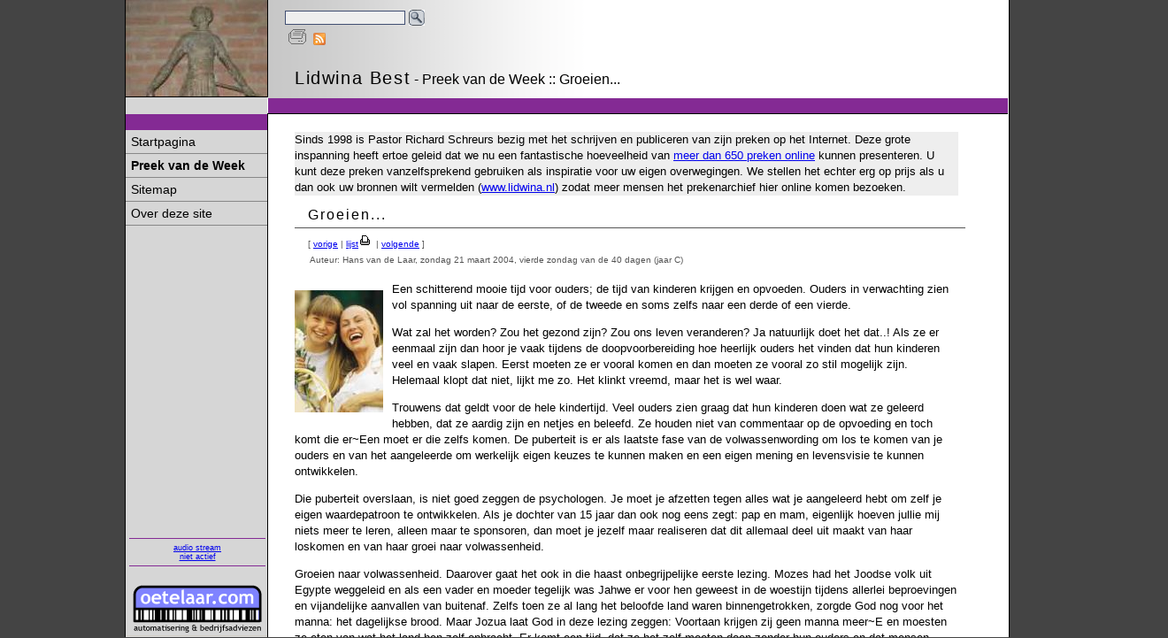

--- FILE ---
content_type: text/html; charset=UTF-8
request_url: https://www.lidwina.nl/page/preken/weekpreek/preek18032004
body_size: 4698
content:
<!-- quirksmode -->
<!DOCTYPE html PUBLIC "-//W3C//DTD XHTML 1.0 Transitional//EN" "http://www.w3.org/TR/xhtml1/DTD/xhtml1-transitional.dtd">
<html xmlns="http://www.w3.org/1999/xhtml" lang="nl-NL" xml:lang="nl-NL" >
<head>
<meta charset="utf-8" />
<title>Lidwina parochie Best : Preek van de Week :: Groeien...</title>

<meta name="description" content="Lidwinakerk Preek van de Week, Oetelaar automatisering mp3 luisteren thuis kerktelefoon streaming audio lukas lucas ontvanger streamit radio kerk hervormd" />
<meta name="keywords" content="hosting cms content management engineering consultancy internet apache perl php unix freebsd webdesign vormgeving mysql Best nederland netherlands professional design b2b business multimedia reclame reklame maatwerk advertising fixed price site website building design internet intranet extranet home page homepage interactive interface concept HTML DHTML flash database programming backoffice communications e-commerce ecommerce server xml streaming media mp3" />
<meta name="robots" content="index,follow" />
<meta name="revisit-after" content="3 days" />
<meta name="author" content="Richard Schrerus, Edwin Oetelaar / Dreamsolution Powered (www.oetelaar.com)" />
<meta name="publisher" content="Lidwinakerk Best, Oetelaar Edwin, R.J. Schreurs : All rights reserved" />
<meta name="content-language" content="dutch, Nederlands" />
<meta name="coverage" content="Europe" />
<meta name="copyright" content="Oetelaar, and R.J. Schreurs, The Netherlands" />
<link rel="SHORTCUT ICON" href="/favicon.ico" />
<link rel="icon" href="/favicon.png" type="image/png" />
<link href="/js-css/normal.css" rel="stylesheet" type="text/css" />
<script src="/js-css/lidwina.js" type="text/javascript" language="javascript"></script>
</head> 
<body onload="setContentHeight();" onresize="setContentHeight();" scrollbars="no">
<SCRIPT TYPE="text/javascript">
// if (top.frames.length!=0)
// top.location=self.document.location;
</SCRIPT>

<div id="maincontainer"><div id="searchcontainer">
<form action="/page/search_results" method="post" enctype="multipart/form-data" name="SEARCHFORM">
<input name="searchtext" type="text" id="searchfield" value=""/>
<input name="dosearch" type="image" value="now" src="/images/searchbutton.gif" alt="search" align="absmiddle" />
</form>
</div>
<div id="printable">
                     <script type='text/javascript'>
                     var popUpWin=0;
                     function popUpWindow(URLStr, left, top, width, height)
                 {
                     if(popUpWin)
                 {
                     if(!popUpWin.closed) popUpWin.close();
                 }
                     popUpWin = open(URLStr, 'popUpWin',
                     'toolbar=yes,location=no,directories=no,status=no,menubar=no,scrollbars=yes,resizable=no,width='+width+',height='+height+',left='+left+', top='+top+',screenX='+left+',screenY='+top+'');
                 }
                     </script><a title='Druk deze pagina op de printer, zonder menubalken..' href='javascript:void(0)' onclick='popUpWindow("http://www.lidwina.nl/page/preken/weekpreek/preek18032004/print/true", 30, 30, 600, 500)'><img src="/images/printer.gif" width="26" height="21" border="0" alt="Printer : Druk deze pagina af op de standaard printer zonder menu en logo, in groter lettertype" /></a> <a href="/rss.php"><img src="/images/rss.png"></a></div>	<img src="/images/logo_plaatje.jpg" id="logoplaatje" alt="logo, foto van de lidwinakerk, toont gebouw en toren" />
	<a style="border-width:0px;" href="/page/oetelaar"><img alt="logo : Van den Oetelaar Automatisering uit Best" src="/images/oetelaar_com.gif" id="oetelaar" title="Gebouwd door : Van den Oetelaar Automatisering (www.oetelaar.com) uit Best, Specialist in technische automatisering : 'Oetelaar begint waar anderen stoppen!'" /></a>
	<div id="mpblock"><p align="center" style="margin:0px; font-size:xx-small;padding:0px;"><a href="/page/audiostreaming" title="De lidwinakerk is te beluisteren via een mp3 audio-stream ... Meer info ...">audio stream<br />niet actief</a></p></div>
	
	<div id="bovenbalk">
	<strong>Lidwina Best</strong> - Preek van de Week :: Groeien...
	</div>
	<div id="contact"><!--
<strong>nieuwe site :</strong><a href="http://www.antoniusinbeweging.nl/">www.antoniusinbeweging.nl</a>
<br />De site van stichting Antonius in Beweging
<br />
<br />
<br />
// -->
	</div>

	<ul id="menu">
	<li><a  href='/page/home'>Startpagina</a></li><li><a class="current" href='/page/preken'>Preek van de Week</a></li><li><a  href='/page/sitemap'>Sitemap</a></li><li><a  href='/page/oetelaar'>Over deze site</a></li>
		
	</ul>
<div id="maincontent">
<div id="maintext"><P style="BACKGROUND-COLOR: #eeeeee">
Sinds 1998 is Pastor Richard Schreurs bezig met het schrijven en publiceren 
van zijn preken op het Internet. Deze grote inspanning heeft ertoe geleid dat 
we nu een fantastische hoeveelheid van 
<A title="Overzicht van alle preken in een overzichtelijke lijst gesorteerd op datum" href="/page/preken">meer dan 650 preken online</A> 
kunnen presenteren. 
U kunt deze preken vanzelfsprekend gebruiken als inspiratie voor 
uw eigen overwegingen. We stellen het echter erg op prijs als u dan ook uw bronnen wilt vermelden 
(<A href="/">www.lidwina.nl</A>) 
zodat meer mensen het prekenarchief hier online komen bezoeken. </P><h1>Groeien...</h1><h4>[ <a title="Namen (overweging) / Past. R.J. Schreurs, zondag 14 maart 2004 (derde zondag van de 40-dagentijd jaar C)" href="/page/preken/weekpreek/preek13032004">vorige</a> | <a href="/page/preken/weekpreek/" title="Lijst met preken gesorteerd op datum">lijst</a><a title='Druk de preek af op de printer (zonder menubalk en logo)' href='javascript:void(0)' onclick='popUpWindow("http://www.lidwina.nl/page/preken/weekpreek/preek18032004/print/true", 30, 30, 600, 500)'><img src="/images/button_print.gif" alt="Icon voor printen" /></a> | <a title="kiemen / Hans van de Laar, zondag 28 maart (5de zondag van de 40 dagen jaar c)" href="/page/preken/weekpreek/preek25032004">volgende</a> ]<br />&nbsp;Auteur: Hans van de Laar, zondag 21 maart 2004, vierde zondag van de 40 dagen (jaar C)</h4><P><IMG class=plaatjelinks src="/image6lib/pubertijd.jpg"> Een schitterend mooie tijd voor ouders; de tijd van kinderen krijgen en opvoeden. Ouders in verwachting zien vol spanning uit naar de eerste, of de tweede en soms zelfs naar een derde of een vierde. 
<P>Wat zal het worden? Zou het gezond zijn? Zou ons leven veranderen? Ja natuurlijk doet het dat..! Als ze er eenmaal zijn dan hoor je vaak tijdens de doopvoorbereiding hoe heerlijk ouders het vinden dat hun kinderen veel en vaak slapen. Eerst moeten ze er vooral komen en dan moeten ze vooral zo stil mogelijk zijn. Helemaal klopt dat niet, lijkt me zo. Het klinkt vreemd, maar het is wel waar. 
<P>Trouwens dat geldt voor de hele kindertijd. Veel ouders zien graag dat hun kinderen doen wat ze geleerd hebben, dat ze aardig zijn en netjes en beleefd. Ze houden niet van commentaar op de opvoeding en toch komt die er~Een moet er die zelfs komen. De puberteit is er als laatste fase van de volwassenwording om los te komen van je ouders en van het aangeleerde om werkelijk eigen keuzes te kunnen maken en een eigen mening en levensvisie te kunnen ontwikkelen. 
<P>Die puberteit overslaan, is niet goed zeggen de psychologen. Je moet je afzetten tegen alles wat je aangeleerd hebt om zelf je eigen waardepatroon te ontwikkelen. Als je dochter van 15 jaar dan ook nog eens zegt: pap en mam, eigenlijk hoeven jullie mij niets meer te leren, alleen maar te sponsoren, dan moet je jezelf maar realiseren dat dit allemaal deel uit maakt van haar loskomen en van haar groei naar volwassenheid. 
<P>Groeien naar volwassenheid. Daarover gaat het ook in die haast onbegrijpelijke eerste lezing. Mozes had het Joodse volk uit Egypte weggeleid en als een vader en moeder tegelijk was Jahwe er voor hen geweest in de woestijn tijdens allerlei beproevingen en vijandelijke aanvallen van buitenaf. Zelfs toen ze al lang het beloofde land waren binnengetrokken, zorgde God nog voor het manna: het dagelijkse brood. Maar Jozua laat God in deze lezing zeggen: Voortaan krijgen zij geen manna meer~E en moesten ze eten van wat het land hen zelf opbracht. Er komt een tijd, dat ze het zelf moeten doen zonder hun ouders en dat mensen weten, dat alles wat ze geleerd hebben voldoende moet zijn om het zelf aan te kunnen. 
<P>Dat gold voor het Joodse volk. Dat geldt voor de opvoeding van onze kinderen en ook voor het verhaal dat Jezus ons vertelt over de verloren zoon, die eigenlijk net te vroeg alles loslaat en de band met thuis doorsnijdt, maar uiteindelijk op zijn schreden terugkeert en geleerd heeft, dat vergeving altijd mogelijk is en ook geleerd heeft, dat ouders er altijd zijn en blijven voor hun kinderen. 
<P>Iedereen begrijpt natuurlijk maar al te goed de houding van de oudste zoon: zo braaf, zo lief en zo trouw. Nooit een verkeerd woord. Toch heeft die oudste een aantal dingen niet helemaal begrepen. Van het open hart van ouders en van vergeving en van de opdracht lief te hebben ondanks alles heeft hij niet alles gesnapt. De puberteit van de jongste was heel heftig. Met geld van thuis alles doen wat hem ooit verboden was. De oudste is echter vergeten de puberteit in te gaan en heeft daardoor ook niet alles geleerd wat hij had moeten leren. Hij is als een klein kind blijven slapen~E gemakkelijk voor zijn vader, maar ook niet altijd even goed. 
<P>Ook een open hart hebben en vergevingsgezind zijn, moet je leren. Hoe moeilijk ook~E. de puberteit is een noodzakelijke fase. Die puberteit geldt ook voor het Joodse volk dat op eigen benen moest leren staan. Die puberteit kwam in alle heftigheid voor de jongste zoon uit het evangelie en is net zo goed nodig voor de oudste zoon die moet leren wat vergeven is en wat het betekent om een open hart te bezitten voor een ander. En ook voor ons en onze kinderen is de puberteit nodig om uit te groeien tot volwassen mensen: afstand nemen om uiteindelijk dichtbij te komen. 
<P>Als we niet veel jongeren in de kerk zien, die we er toch toen zijn kind waren goed en waardevol mee hebben opgevoed, kan dat natuurlijk teleurstelling betekenen en kan het zelfs heel verdrietig zijn, maar God weet wat er aan geloof en evangelische waarden is achtergebleven in hun leven. 
<P>Als we naar onszelf kijken en zien hoe anders we leven als onze ouders, maar misschien ook diep verborgen in onszelf dezelfde christelijke waarden uitdragen en ons eigen hebben gemaakt, dan kunnen we zelf wel beoordelen of we goed terecht zijn gekomen. 
<P>De band met het verleden kan geen mens doorsnijden, maar wel kun je het verleden op je eigen manier meenemen naar de toekomst. Dat lijkt vandaag de opdracht te zijn. Hoe dat precies moet, kan niemand ons vertellen, omdat het vooral op je eigen manier moet plaatsvinden, geïnspireerd door je ouders en allen die je na staan, door de verhalen van Jezus ook en door God zelf. 
<P><I>Jozua 5, 9a.10 12 In die dagen sprak de Heer tot lozua: 'Vandaag heb Ik de smaad van Egypte van u afgewenteld'. Terwijl de Israëlieten in Gilgal gelegerd waren, vierden zij het paasfeest op de veertiende dag van de maand, in de avond in de vlakte van lericho. En daags na Pasen, juist op die dag, aten zij ongezuurd brood en geroosterd graan dat van het land zelf afkomstig was. De volgende dag hield het manna op; ze konden nu eten wat het land voortbracht. Voortaan kregen de Israëlieten geen manna meer; zij aten gedurende heel het jaar wat Kanaän voortbracht. </I></P><p>&nbsp;</p>
</div>
</div>
</div>
<div style="display:none"><a href="http://www.dreamsolution.nl">Powered by: Dreamsolution</a></div>
</body>
</html>
<!-- scripttime:0.011599063873291 seconds -->